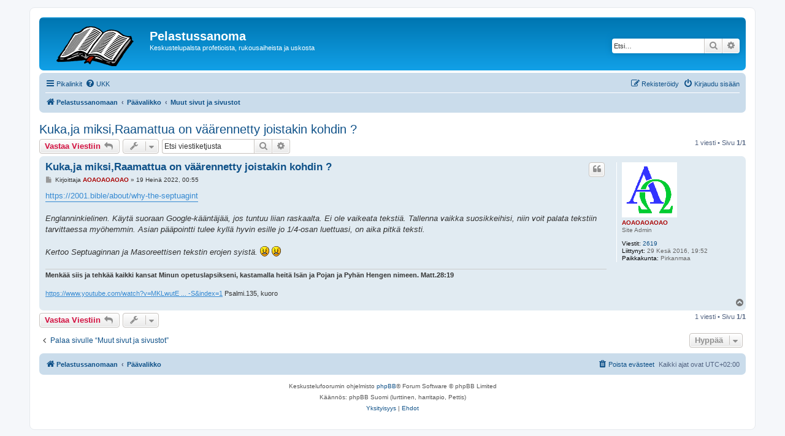

--- FILE ---
content_type: text/html; charset=UTF-8
request_url: https://www.pelastussanoma.fi/keskustelu/viewtopic.php?f=20&t=2596&sid=7eb12222b53f176382dce9f6d72c926e
body_size: 5794
content:
<!DOCTYPE html>
<html dir="ltr" lang="fi">
<head>
<meta charset="utf-8" />
<meta http-equiv="X-UA-Compatible" content="IE=edge">
<meta name="viewport" content="width=device-width, initial-scale=1" />

<link rel="apple-touch-icon" sizes="180x180" href="/apple-touch-icon.png">
<link rel="icon" type="image/png" sizes="32x32" href="/favicon-32x32.png">
<link rel="icon" type="image/png" sizes="16x16" href="/favicon-16x16.png">
<link rel="manifest" href="/site.webmanifest">
<link rel="mask-icon" href="/safari-pinned-tab.svg" color="#5bbad5">
<meta name="msapplication-TileColor" content="#da532c">
<meta name="theme-color" content="#ffffff">
	

<title>Kuka,ja miksi,Raamattua on väärennetty joistakin kohdin ? - Pelastussanoma</title>

	<link rel="alternate" type="application/atom+xml" title="Syöte - Pelastussanoma" href="/keskustelu/app.php/feed?sid=16944fb101ad5dcd02d93499a5c9a602">			<link rel="alternate" type="application/atom+xml" title="Syöte - Uudet viestiketjut" href="/keskustelu/app.php/feed/topics?sid=16944fb101ad5dcd02d93499a5c9a602">		<link rel="alternate" type="application/atom+xml" title="Syöte - Keskustelualue - Muut sivut ja sivustot" href="/keskustelu/app.php/feed/forum/20?sid=16944fb101ad5dcd02d93499a5c9a602">	<link rel="alternate" type="application/atom+xml" title="Syöte - Aihe - Kuka,ja miksi,Raamattua on väärennetty joistakin kohdin ?" href="/keskustelu/app.php/feed/topic/2596?sid=16944fb101ad5dcd02d93499a5c9a602">	
	<link rel="canonical" href="https://www.pelastussanoma.fi/keskustelu/viewtopic.php?t=2596">

<!--
	phpBB style name: prosilver
	Based on style:   prosilver (this is the default phpBB3 style)
	Original author:  Tom Beddard ( http://www.subBlue.com/ )
	Modified by:
-->

<link href="./assets/css/font-awesome.min.css?assets_version=25" rel="stylesheet">
<link href="./styles/prosilver/theme/stylesheet.css?assets_version=25" rel="stylesheet">
<link href="./styles/prosilver/theme/fi/stylesheet.css?assets_version=25" rel="stylesheet">




<!--[if lte IE 9]>
	<link href="./styles/prosilver/theme/tweaks.css?assets_version=25" rel="stylesheet">
<![endif]-->





</head>
<body id="phpbb" class="nojs notouch section-viewtopic ltr ">


<div id="wrap" class="wrap">
	<a id="top" class="top-anchor" accesskey="t"></a>
	<div id="page-header">
		<div class="headerbar" role="banner">
					<div class="inner">

			<div id="site-description" class="site-description">
		<a id="logo" class="logo" href="https://www.pelastussanoma.fi" title="Pelastussanomaan">
					<span class="site_logo"></span>
				</a>
				<h1>Pelastussanoma</h1>
				<p>Keskustelupalsta profetioista, rukousaiheista ja uskosta</p>
				<p class="skiplink"><a href="#start_here">Hyppää sisältöön</a></p>
			</div>

									<div id="search-box" class="search-box search-header" role="search">
				<form action="./search.php?sid=16944fb101ad5dcd02d93499a5c9a602" method="get" id="search">
				<fieldset>
					<input name="keywords" id="keywords" type="search" maxlength="128" title="Etsi avainsanoja" class="inputbox search tiny" size="20" value="" placeholder="Etsi…" />
					<button class="button button-search" type="submit" title="Etsi">
						<i class="icon fa-search fa-fw" aria-hidden="true"></i><span class="sr-only">Etsi</span>
					</button>
					<a href="./search.php?sid=16944fb101ad5dcd02d93499a5c9a602" class="button button-search-end" title="Tarkennettu haku">
						<i class="icon fa-cog fa-fw" aria-hidden="true"></i><span class="sr-only">Tarkennettu haku</span>
					</a>
					<input type="hidden" name="sid" value="16944fb101ad5dcd02d93499a5c9a602" />

				</fieldset>
				</form>
			</div>
						
			</div>
					</div>
				<div class="navbar" role="navigation">
	<div class="inner">

	<ul id="nav-main" class="nav-main linklist" role="menubar">

		<li id="quick-links" class="quick-links dropdown-container responsive-menu" data-skip-responsive="true">
			<a href="#" class="dropdown-trigger">
				<i class="icon fa-bars fa-fw" aria-hidden="true"></i><span>Pikalinkit</span>
			</a>
			<div class="dropdown">
				<div class="pointer"><div class="pointer-inner"></div></div>
				<ul class="dropdown-contents" role="menu">
					
											<li class="separator"></li>
																									<li>
								<a href="./search.php?search_id=unanswered&amp;sid=16944fb101ad5dcd02d93499a5c9a602" role="menuitem">
									<i class="icon fa-file-o fa-fw icon-gray" aria-hidden="true"></i><span>Vastaamattomat aiheet</span>
								</a>
							</li>
							<li>
								<a href="./search.php?search_id=active_topics&amp;sid=16944fb101ad5dcd02d93499a5c9a602" role="menuitem">
									<i class="icon fa-file-o fa-fw icon-blue" aria-hidden="true"></i><span>Aktiiviset viestiketjut</span>
								</a>
							</li>
							<li class="separator"></li>
							<li>
								<a href="./search.php?sid=16944fb101ad5dcd02d93499a5c9a602" role="menuitem">
									<i class="icon fa-search fa-fw" aria-hidden="true"></i><span>Etsi</span>
								</a>
							</li>
					
										<li class="separator"></li>

									</ul>
			</div>
		</li>

				<li data-skip-responsive="true">
			<a href="/keskustelu/app.php/help/faq?sid=16944fb101ad5dcd02d93499a5c9a602" rel="help" title="Usein kysyttyä" role="menuitem">
				<i class="icon fa-question-circle fa-fw" aria-hidden="true"></i><span>UKK</span>
			</a>
		</li>
						
			<li class="rightside"  data-skip-responsive="true">
			<a href="./ucp.php?mode=login&amp;redirect=viewtopic.php%3Ff%3D20%26t%3D2596&amp;sid=16944fb101ad5dcd02d93499a5c9a602" title="Kirjaudu sisään" accesskey="x" role="menuitem">
				<i class="icon fa-power-off fa-fw" aria-hidden="true"></i><span>Kirjaudu sisään</span>
			</a>
		</li>
					<li class="rightside" data-skip-responsive="true">
				<a href="./ucp.php?mode=register&amp;sid=16944fb101ad5dcd02d93499a5c9a602" role="menuitem">
					<i class="icon fa-pencil-square-o  fa-fw" aria-hidden="true"></i><span>Rekisteröidy</span>
				</a>
			</li>
						</ul>

	<ul id="nav-breadcrumbs" class="nav-breadcrumbs linklist navlinks" role="menubar">
				
		
		<li class="breadcrumbs" itemscope itemtype="https://schema.org/BreadcrumbList">

							<span class="crumb" itemtype="https://schema.org/ListItem" itemprop="itemListElement" itemscope><a itemprop="item" href="https://www.pelastussanoma.fi" data-navbar-reference="home"><i class="icon fa-home fa-fw" aria-hidden="true"></i><span itemprop="name">Pelastussanomaan</span></a><meta itemprop="position" content="1" /></span>
			
							<span class="crumb" itemtype="https://schema.org/ListItem" itemprop="itemListElement" itemscope><a itemprop="item" href="./index.php?sid=16944fb101ad5dcd02d93499a5c9a602" accesskey="h" data-navbar-reference="index"><span itemprop="name">Päävalikko</span></a><meta itemprop="position" content="2" /></span>

											
								<span class="crumb" itemtype="https://schema.org/ListItem" itemprop="itemListElement" itemscope data-forum-id="20"><a itemprop="item" href="./viewforum.php?f=20&amp;sid=16944fb101ad5dcd02d93499a5c9a602"><span itemprop="name">Muut sivut ja sivustot</span></a><meta itemprop="position" content="3" /></span>
							
					</li>

		
					<li class="rightside responsive-search">
				<a href="./search.php?sid=16944fb101ad5dcd02d93499a5c9a602" title="Näytä tarkan haun vaihtoehdot" role="menuitem">
					<i class="icon fa-search fa-fw" aria-hidden="true"></i><span class="sr-only">Etsi</span>
				</a>
			</li>
			</ul>

	</div>
</div>
	</div>

	
	<a id="start_here" class="anchor"></a>
	<div id="page-body" class="page-body" role="main">
		
		
<h2 class="topic-title"><a href="./viewtopic.php?f=20&amp;t=2596&amp;sid=16944fb101ad5dcd02d93499a5c9a602">Kuka,ja miksi,Raamattua on väärennetty joistakin kohdin ?</a></h2>
<!-- NOTE: remove the style="display: none" when you want to have the forum description on the topic body -->
<div style="display: none !important;">Täällä voit keskustella muista internet-sivuista ja sivustoista<br /></div>


<div class="action-bar bar-top">
	
			<a href="./posting.php?mode=reply&amp;f=20&amp;t=2596&amp;sid=16944fb101ad5dcd02d93499a5c9a602" class="button" title="Lähetä vastaus">
							<span>Vastaa Viestiin</span> <i class="icon fa-reply fa-fw" aria-hidden="true"></i>
					</a>
	
			<div class="dropdown-container dropdown-button-control topic-tools">
		<span title="Viestiketjun työkalut" class="button button-secondary dropdown-trigger dropdown-select">
			<i class="icon fa-wrench fa-fw" aria-hidden="true"></i>
			<span class="caret"><i class="icon fa-sort-down fa-fw" aria-hidden="true"></i></span>
		</span>
		<div class="dropdown">
			<div class="pointer"><div class="pointer-inner"></div></div>
			<ul class="dropdown-contents">
																												<li>
					<a href="./viewtopic.php?f=20&amp;t=2596&amp;sid=16944fb101ad5dcd02d93499a5c9a602&amp;view=print" title="Tulostusnäkymä" accesskey="p">
						<i class="icon fa-print fa-fw" aria-hidden="true"></i><span>Tulostusnäkymä</span>
					</a>
				</li>
											</ul>
		</div>
	</div>
	
			<div class="search-box" role="search">
			<form method="get" id="topic-search" action="./search.php?sid=16944fb101ad5dcd02d93499a5c9a602">
			<fieldset>
				<input class="inputbox search tiny"  type="search" name="keywords" id="search_keywords" size="20" placeholder="Etsi viestiketjusta" />
				<button class="button button-search" type="submit" title="Etsi">
					<i class="icon fa-search fa-fw" aria-hidden="true"></i><span class="sr-only">Etsi</span>
				</button>
				<a href="./search.php?sid=16944fb101ad5dcd02d93499a5c9a602" class="button button-search-end" title="Tarkennettu haku">
					<i class="icon fa-cog fa-fw" aria-hidden="true"></i><span class="sr-only">Tarkennettu haku</span>
				</a>
				<input type="hidden" name="t" value="2596" />
<input type="hidden" name="sf" value="msgonly" />
<input type="hidden" name="sid" value="16944fb101ad5dcd02d93499a5c9a602" />

			</fieldset>
			</form>
		</div>
	
			<div class="pagination">
			1 viesti
							&bull; Sivu <strong>1</strong>/<strong>1</strong>
					</div>
		</div>




			<div id="p46107" class="post has-profile bg2">
		<div class="inner">

		<dl class="postprofile" id="profile46107">
			<dt class="has-profile-rank has-avatar">
				<div class="avatar-container">
																<a href="./memberlist.php?mode=viewprofile&amp;u=84&amp;sid=16944fb101ad5dcd02d93499a5c9a602" class="avatar"><img class="avatar" src="./download/file.php?avatar=84_1492191385.gif" width="90" height="90" alt="Avatar" /></a>														</div>
								<a href="./memberlist.php?mode=viewprofile&amp;u=84&amp;sid=16944fb101ad5dcd02d93499a5c9a602" style="color: #AA0000;" class="username-coloured">AOAOAOAOAO</a>							</dt>

						<dd class="profile-rank">Site Admin</dd>			
		<dd class="profile-posts"><strong>Viestit:</strong> <a href="./search.php?author_id=84&amp;sr=posts&amp;sid=16944fb101ad5dcd02d93499a5c9a602">2619</a></dd>		<dd class="profile-joined"><strong>Liittynyt:</strong> 29 Kesä 2016, 19:52</dd>		
		
											<dd class="profile-custom-field profile-phpbb_location"><strong>Paikkakunta:</strong> Pirkanmaa</dd>
							
						
		</dl>

		<div class="postbody">
						<div id="post_content46107">

					<h3 class="first">
						<a href="./viewtopic.php?p=46107&amp;sid=16944fb101ad5dcd02d93499a5c9a602#p46107">Kuka,ja miksi,Raamattua on väärennetty joistakin kohdin ?</a>
		</h3>

													<ul class="post-buttons">
																																									<li>
							<a href="./posting.php?mode=quote&amp;f=20&amp;p=46107&amp;sid=16944fb101ad5dcd02d93499a5c9a602" title="Vastaa lainaamalla" class="button button-icon-only">
								<i class="icon fa-quote-left fa-fw" aria-hidden="true"></i><span class="sr-only">Lainaa</span>
							</a>
						</li>
														</ul>
							
						<p class="author">
									<a class="unread" href="./viewtopic.php?p=46107&amp;sid=16944fb101ad5dcd02d93499a5c9a602#p46107" title="Viesti">
						<i class="icon fa-file fa-fw icon-lightgray icon-md" aria-hidden="true"></i><span class="sr-only">Viesti</span>
					</a>
								<span class="responsive-hide">Kirjoittaja <strong><a href="./memberlist.php?mode=viewprofile&amp;u=84&amp;sid=16944fb101ad5dcd02d93499a5c9a602" style="color: #AA0000;" class="username-coloured">AOAOAOAOAO</a></strong> &raquo; </span><time datetime="2022-07-18T21:55:48+00:00">19 Heinä 2022, 00:55</time>
			</p>
			
			
			
			<div class="content"><a href="https://2001.bible/about/why-the-septuagint" class="postlink">https://2001.bible/about/why-the-septuagint</a><br>
<br>
<em class="text-italics">Englanninkielinen. Käytä suoraan Google-kääntäjää, jos tuntuu liian raskaalta. Ei ole vaikeata tekstiä. Tallenna vaikka suosikkeihisi, niin voit palata tekstiin tarvittaessa myöhemmin. Asian pääpointti tulee kyllä hyvin esille jo 1/4-osan luettuasi, on aika pitkä teksti.<br>
<br>
Kertoo Septuaginnan ja  Masoreettisen tekstin erojen syistä.</em>  <img class="smilies" src="./images/smilies/icon_mad.gif" width="15" height="17" alt=":x" title="Mad">  <img class="smilies" src="./images/smilies/icon_mad.gif" width="15" height="17" alt=":x" title="Mad"></div>

			
			
									
									<div id="sig46107" class="signature"><strong class="text-strong"> Menkää siis ja tehkää kaikki kansat Minun opetuslapsikseni, kastamalla heitä Isän ja Pojan ja Pyhän Hengen nimeen. Matt.28:19<br>
</strong>   <br>
<a href="https://www.youtube.com/watch?v=MKLwutElZ-s&amp;list=PLGtlQ7rBKNDkQ-v4y8lY3VW2eUiS-gS-S&amp;index=1" class="postlink">https://www.youtube.com/watch?v=MKLwutE ... -S&amp;index=1</a> Psalmi.135, kuoro</div>
						</div>

		</div>

				<div class="back2top">
						<a href="#top" class="top" title="Ylös">
				<i class="icon fa-chevron-circle-up fa-fw icon-gray" aria-hidden="true"></i>
				<span class="sr-only">Ylös</span>
			</a>
					</div>
		
		</div>
	</div>

	

	<div class="action-bar bar-bottom">
	
			<a href="./posting.php?mode=reply&amp;f=20&amp;t=2596&amp;sid=16944fb101ad5dcd02d93499a5c9a602" class="button" title="Lähetä vastaus">
							<span>Vastaa Viestiin</span> <i class="icon fa-reply fa-fw" aria-hidden="true"></i>
					</a>
		
		<div class="dropdown-container dropdown-button-control topic-tools">
		<span title="Viestiketjun työkalut" class="button button-secondary dropdown-trigger dropdown-select">
			<i class="icon fa-wrench fa-fw" aria-hidden="true"></i>
			<span class="caret"><i class="icon fa-sort-down fa-fw" aria-hidden="true"></i></span>
		</span>
		<div class="dropdown">
			<div class="pointer"><div class="pointer-inner"></div></div>
			<ul class="dropdown-contents">
																												<li>
					<a href="./viewtopic.php?f=20&amp;t=2596&amp;sid=16944fb101ad5dcd02d93499a5c9a602&amp;view=print" title="Tulostusnäkymä" accesskey="p">
						<i class="icon fa-print fa-fw" aria-hidden="true"></i><span>Tulostusnäkymä</span>
					</a>
				</li>
											</ul>
		</div>
	</div>

	
	
	
			<div class="pagination">
			1 viesti
							&bull; Sivu <strong>1</strong>/<strong>1</strong>
					</div>
	</div>


<div class="action-bar actions-jump">
		<p class="jumpbox-return">
		<a href="./viewforum.php?f=20&amp;sid=16944fb101ad5dcd02d93499a5c9a602" class="left-box arrow-left" accesskey="r">
			<i class="icon fa-angle-left fa-fw icon-black" aria-hidden="true"></i><span>Palaa sivulle “Muut sivut ja sivustot”</span>
		</a>
	</p>
	
		<div class="jumpbox dropdown-container dropdown-container-right dropdown-up dropdown-left dropdown-button-control" id="jumpbox">
			<span title="Hyppää" class="button button-secondary dropdown-trigger dropdown-select">
				<span>Hyppää</span>
				<span class="caret"><i class="icon fa-sort-down fa-fw" aria-hidden="true"></i></span>
			</span>
		<div class="dropdown">
			<div class="pointer"><div class="pointer-inner"></div></div>
			<ul class="dropdown-contents">
																				<li><a href="./viewforum.php?f=10&amp;sid=16944fb101ad5dcd02d93499a5c9a602" class="jumpbox-forum-link"> <span> Keskustelualueen säännöt</span></a></li>
																<li><a href="./viewforum.php?f=1&amp;sid=16944fb101ad5dcd02d93499a5c9a602" class="jumpbox-forum-link"> <span> Palstan asiat</span></a></li>
																<li><a href="./viewforum.php?f=41&amp;sid=16944fb101ad5dcd02d93499a5c9a602" class="jumpbox-forum-link"> <span> Jeesus Kristus</span></a></li>
																<li><a href="./viewforum.php?f=6&amp;sid=16944fb101ad5dcd02d93499a5c9a602" class="jumpbox-forum-link"> <span> Raamattu</span></a></li>
																<li><a href="./viewforum.php?f=15&amp;sid=16944fb101ad5dcd02d93499a5c9a602" class="jumpbox-forum-link"> <span> Raamatun termit, vertauskuvat ja käsitteet</span></a></li>
																<li><a href="./viewforum.php?f=9&amp;sid=16944fb101ad5dcd02d93499a5c9a602" class="jumpbox-forum-link"> <span> Rukoukset ja esirukoukset</span></a></li>
																<li><a href="./viewforum.php?f=4&amp;sid=16944fb101ad5dcd02d93499a5c9a602" class="jumpbox-forum-link"> <span> Profetiat</span></a></li>
																<li><a href="./viewforum.php?f=13&amp;sid=16944fb101ad5dcd02d93499a5c9a602" class="jumpbox-forum-link"> <span> Israel Jumalan kansa</span></a></li>
																<li><a href="./viewforum.php?f=5&amp;sid=16944fb101ad5dcd02d93499a5c9a602" class="jumpbox-forum-link"> <span> Sananjulistus ja armolahjat</span></a></li>
																<li><a href="./viewforum.php?f=17&amp;sid=16944fb101ad5dcd02d93499a5c9a602" class="jumpbox-forum-link"> <span> Todistukset ja kokemukset</span></a></li>
																<li><a href="./viewforum.php?f=8&amp;sid=16944fb101ad5dcd02d93499a5c9a602" class="jumpbox-forum-link"> <span> Suomen kohtalo</span></a></li>
																<li><a href="./viewforum.php?f=3&amp;sid=16944fb101ad5dcd02d93499a5c9a602" class="jumpbox-forum-link"> <span> Lopunajat</span></a></li>
																<li><a href="./viewforum.php?f=47&amp;sid=16944fb101ad5dcd02d93499a5c9a602" class="jumpbox-forum-link"> <span> Visailut</span></a></li>
																<li><a href="./viewforum.php?f=42&amp;sid=16944fb101ad5dcd02d93499a5c9a602" class="jumpbox-forum-link"> <span> Linkit ja uutisjutut</span></a></li>
																<li><a href="./viewforum.php?f=14&amp;sid=16944fb101ad5dcd02d93499a5c9a602" class="jumpbox-forum-link"> <span> Luominen, lankeemus ja luomakunta</span></a></li>
																<li><a href="./viewforum.php?f=16&amp;sid=16944fb101ad5dcd02d93499a5c9a602" class="jumpbox-forum-link"> <span> Synti ja syntisyys</span></a></li>
																<li><a href="./viewforum.php?f=18&amp;sid=16944fb101ad5dcd02d93499a5c9a602" class="jumpbox-forum-link"> <span> Henkimaailma</span></a></li>
																<li><a href="./viewforum.php?f=12&amp;sid=16944fb101ad5dcd02d93499a5c9a602" class="jumpbox-forum-link"> <span> Moraali ja tasa-arvo</span></a></li>
																<li><a href="./viewforum.php?f=38&amp;sid=16944fb101ad5dcd02d93499a5c9a602" class="jumpbox-forum-link"> <span> Kulttuuri</span></a></li>
																<li><a href="./viewforum.php?f=43&amp;sid=16944fb101ad5dcd02d93499a5c9a602" class="jumpbox-forum-link"> <span> Teologia</span></a></li>
																<li><a href="./viewforum.php?f=24&amp;sid=16944fb101ad5dcd02d93499a5c9a602" class="jumpbox-forum-link"> <span> Keskustelijoiden omat blogit</span></a></li>
																<li><a href="./viewforum.php?f=48&amp;sid=16944fb101ad5dcd02d93499a5c9a602" class="jumpbox-sub-link"><span class="spacer"></span> <span>&#8627; &nbsp; Raamattu-blogi</span></a></li>
																<li><a href="./viewforum.php?f=25&amp;sid=16944fb101ad5dcd02d93499a5c9a602" class="jumpbox-sub-link"><span class="spacer"></span> <span>&#8627; &nbsp; Katso7 blogi</span></a></li>
																<li><a href="./viewforum.php?f=26&amp;sid=16944fb101ad5dcd02d93499a5c9a602" class="jumpbox-sub-link"><span class="spacer"></span> <span>&#8627; &nbsp; Tuijan blogi</span></a></li>
																<li><a href="./viewforum.php?f=45&amp;sid=16944fb101ad5dcd02d93499a5c9a602" class="jumpbox-sub-link"><span class="spacer"></span> <span>&#8627; &nbsp; Raamatun äärellä</span></a></li>
																<li><a href="./viewforum.php?f=34&amp;sid=16944fb101ad5dcd02d93499a5c9a602" class="jumpbox-sub-link"><span class="spacer"></span> <span>&#8627; &nbsp; AOAOAOAOAO-Blogi</span></a></li>
																<li><a href="./viewforum.php?f=33&amp;sid=16944fb101ad5dcd02d93499a5c9a602" class="jumpbox-sub-link"><span class="spacer"></span> <span>&#8627; &nbsp; Meidän Herramme kuvat</span></a></li>
																<li><a href="./viewforum.php?f=36&amp;sid=16944fb101ad5dcd02d93499a5c9a602" class="jumpbox-sub-link"><span class="spacer"></span> <span>&#8627; &nbsp; Rositan blogi</span></a></li>
																<li><a href="./viewforum.php?f=29&amp;sid=16944fb101ad5dcd02d93499a5c9a602" class="jumpbox-sub-link"><span class="spacer"></span> <span>&#8627; &nbsp; Matiaksen blogi</span></a></li>
																<li><a href="./viewforum.php?f=31&amp;sid=16944fb101ad5dcd02d93499a5c9a602" class="jumpbox-sub-link"><span class="spacer"></span> <span>&#8627; &nbsp; Samuel Korhonen</span></a></li>
																<li><a href="./viewforum.php?f=32&amp;sid=16944fb101ad5dcd02d93499a5c9a602" class="jumpbox-sub-link"><span class="spacer"></span> <span>&#8627; &nbsp; Chosenin bloki</span></a></li>
																<li><a href="./viewforum.php?f=37&amp;sid=16944fb101ad5dcd02d93499a5c9a602" class="jumpbox-sub-link"><span class="spacer"></span> <span>&#8627; &nbsp; Marian blogi</span></a></li>
																<li><a href="./viewforum.php?f=40&amp;sid=16944fb101ad5dcd02d93499a5c9a602" class="jumpbox-forum-link"> <span> Onnittelut ja toivotukset</span></a></li>
																<li><a href="./viewforum.php?f=21&amp;sid=16944fb101ad5dcd02d93499a5c9a602" class="jumpbox-forum-link"> <span> Muut keskusteluaiheet</span></a></li>
																<li><a href="./viewforum.php?f=7&amp;sid=16944fb101ad5dcd02d93499a5c9a602" class="jumpbox-forum-link"> <span> Muut uskonnot kuten Islam ja ateismi</span></a></li>
																<li><a href="./viewforum.php?f=20&amp;sid=16944fb101ad5dcd02d93499a5c9a602" class="jumpbox-forum-link"> <span> Muut sivut ja sivustot</span></a></li>
																<li><a href="./viewforum.php?f=22&amp;sid=16944fb101ad5dcd02d93499a5c9a602" class="jumpbox-forum-link"> <span> Ilmoitukset ja tilaisuudet</span></a></li>
																<li><a href="./viewforum.php?f=19&amp;sid=16944fb101ad5dcd02d93499a5c9a602" class="jumpbox-forum-link"> <span> Annetaan ja vaihdetaan kristillisesti</span></a></li>
											</ul>
		</div>
	</div>

	</div>



			</div>


<div id="page-footer" class="page-footer" role="contentinfo">
	<div class="navbar" role="navigation">
	<div class="inner">

	<ul id="nav-footer" class="nav-footer linklist" role="menubar">
		<li class="breadcrumbs">
							<span class="crumb"><a href="https://www.pelastussanoma.fi" data-navbar-reference="home"><i class="icon fa-home fa-fw" aria-hidden="true"></i><span>Pelastussanomaan</span></a></span>									<span class="crumb"><a href="./index.php?sid=16944fb101ad5dcd02d93499a5c9a602" data-navbar-reference="index"><span>Päävalikko</span></a></span>					</li>
		
				<li class="rightside">Kaikki ajat ovat <span title="Europe/Helsinki">UTC+02:00</span></li>
							<li class="rightside">
				<a href="./ucp.php?mode=delete_cookies&amp;sid=16944fb101ad5dcd02d93499a5c9a602" data-ajax="true" data-refresh="true" role="menuitem">
					<i class="icon fa-trash fa-fw" aria-hidden="true"></i><span>Poista evästeet</span>
				</a>
			</li>
														</ul>

	</div>
</div>

	<div class="copyright">
				<p class="footer-row">
			<span class="footer-copyright">Keskustelufoorumin ohjelmisto <a href="https://www.phpbb.com/">phpBB</a>&reg; Forum Software &copy; phpBB Limited</span>
		</p>
				<p class="footer-row">
			<span class="footer-copyright">Käännös: phpBB Suomi (lurttinen, harritapio, Pettis)</span>
		</p>
						<p class="footer-row" role="menu">
			<a class="footer-link" href="./ucp.php?mode=privacy&amp;sid=16944fb101ad5dcd02d93499a5c9a602" title="Yksityisyys" role="menuitem">
				<span class="footer-link-text">Yksityisyys</span>
			</a>
			|
			<a class="footer-link" href="./ucp.php?mode=terms&amp;sid=16944fb101ad5dcd02d93499a5c9a602" title="Ehdot" role="menuitem">
				<span class="footer-link-text">Ehdot</span>
			</a>
		</p>
					</div>

	<div id="darkenwrapper" class="darkenwrapper" data-ajax-error-title="AJAX virhe" data-ajax-error-text="Tehtävän suorituksessa tapahtui virhe." data-ajax-error-text-abort="Käyttäjä keskeytti tapahtuman." data-ajax-error-text-timeout="Antamasi tehtävän aikakeskeytys; yritä uudestaan." data-ajax-error-text-parsererror="Tehtävän suoritusvirhe ja palvelimen tuntematon ilmoitus.">
		<div id="darken" class="darken">&nbsp;</div>
	</div>

	<div id="phpbb_alert" class="phpbb_alert" data-l-err="Virhe" data-l-timeout-processing-req="Tehtävän aikakatkaisu.">
		<a href="#" class="alert_close">
			<i class="icon fa-times-circle fa-fw" aria-hidden="true"></i>
		</a>
		<h3 class="alert_title">&nbsp;</h3><p class="alert_text"></p>
	</div>
	<div id="phpbb_confirm" class="phpbb_alert">
		<a href="#" class="alert_close">
			<i class="icon fa-times-circle fa-fw" aria-hidden="true"></i>
		</a>
		<div class="alert_text"></div>
	</div>
</div>

</div>

<div>
	<a id="bottom" class="anchor" accesskey="z"></a>
	</div>

<script src="./assets/javascript/jquery-3.5.1.min.js?assets_version=25"></script>
<script src="./assets/javascript/core.js?assets_version=25"></script>


<script type="text/javascript">
	var vglnk = {
		key: 'e4fd14f5d7f2bb6d80b8f8da1354718c',
		sub_id: '3c2082aa06e634f297a2d2e87bd884b3'
	};

	(function(d, t) {
		var s = d.createElement(t); s.type = 'text/javascript'; s.async = true;
		s.src = '//cdn.viglink.com/api/vglnk.js';
		var r = d.getElementsByTagName(t)[0]; r.parentNode.insertBefore(s, r);
	}(document, 'script'));
</script>

<script src="./styles/prosilver/template/forum_fn.js?assets_version=25"></script>
<script src="./styles/prosilver/template/ajax.js?assets_version=25"></script>



</body>
</html>
